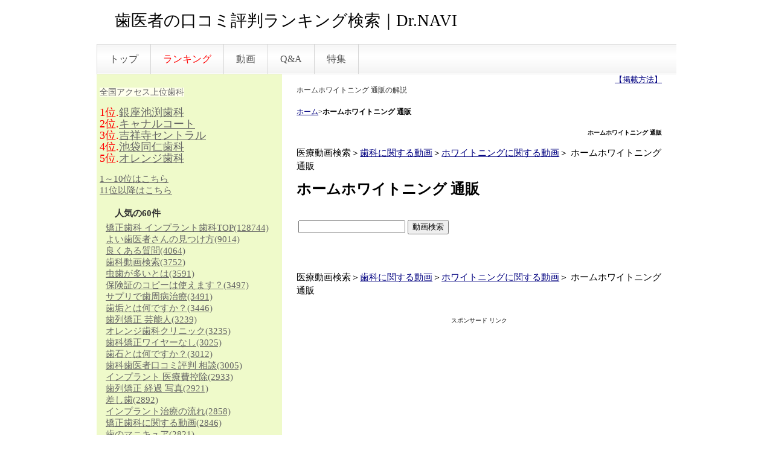

--- FILE ---
content_type: text/html; charset=UTF-8
request_url: https://dental-clinic.com/index.php?%E3%83%9B%E3%83%BC%E3%83%A0%E3%83%9B%E3%83%AF%E3%82%A4%E3%83%88%E3%83%8B%E3%83%B3%E3%82%B0%20%E9%80%9A%E8%B2%A9
body_size: 7095
content:
<!DOCTYPE html PUBLIC "-//W3C//DTD XHTML 1.0 Transitional//EN" "http://www.w3.org/TR/xhtml1/DTD/xhtml1-transitional.dtd">
<html xmlns="http://www.w3.org/1999/xhtml" xml:lang="ja" lang="ja">
<head>
 <meta http-equiv="content-type" content="text/html; charset=UTF-8" />
 <meta http-equiv="content-style-type" content="text/css" />
 <meta http-equiv="Content-Script-Type" content="text/javascript" />
 <meta http-equiv="imagetoolbar" content="no" />
 <meta name="keywords" content="ホームホワイトニング 通販,歯科,歯医者,口コミ,評判,ランキング,検索" />
 <meta name="description" content="ホームホワイトニング 通販とは健康向上委員会が運営する「史上最強の検索エンジンDr.NAVI」の総合歯科ランキング！" />
 <title>ホームホワイトニング 通販 - 歯医者の口コミ評判ランキング検索｜Dr.NAVI</title>
 <link rel="alternate" type="application/rss+xml" title="RSS" href="https://dental-clinic.com/index.php?cmd=rss" />

  <link rel="stylesheet" media="screen" href="skin/hokukenstyle/gra_green/main.css?1686992332" type="text/css" charset="Shift_JIS" /> 
 <link rel="stylesheet" media="print" href="skin/hokukenstyle/gra_green/main_print.css" type="text/css" charset="Shift_JIS" />  <script type="text/javascript" src="js/jquery.js"></script> <meta name="google-site-verification" content="4aGtqqbWftG1PtaQ0Ix-1C0RHFZNcSgKerxdqmTVPFo" />
<link rel="icon" href="https://dental-clinic.com/image/favicon11.ico">

<script type="text/javascript"><!--
function external_link(){
	var host_Name = location.hostname+'|doctor-navi.com';
	var host_Check;
	var link_Href;
	
	host_Name = host_Name.replace(new RegExp('^www.'), '');
	var reg = new RegExp('^(www.|)'+host_Name);
	
	for(var i=0; i < document.links.length; ++i)
	{
		link_Href = document.links[i].host;
		target = document.links[i].getAttribute('data-target');
		host_Check = link_Href.indexOf(host_Name,0);
		
		if( target == 'nowin' ) {
		    //do nothing
		}
		else if( target != null ) {
			document.links[i].target=target;
		}
		else{		
			if( link_Href.match(reg) || link_Href.length == 0 ){
				//do nothing
			}
			else{
				document.links[i].target="_blank";
			}
		}
	}
}
if (window.addEventListener) { //for W3C DOM 
	window.addEventListener("load", external_link, false); 
} else if (window.attachEvent) { //for IE 
	window.attachEvent("onload", external_link); 
} else { 
	window.onload = external_link; 
}
// --></script> <meta name="GENERATOR" content="Quick Homepage Maker v4.91 rev.741 PHP.5.3.29" />
 </head>
<body>
<!-- ◆ Head copy ◆ =====================================================  -->
<div id="wrapper"><!-- ■BEGIN id:wrapper -->
<!-- ◆ Header ◆ ========================================================== -->
<div id="header">
<div id="logo_text"><a href="https://dental-clinic.com/">歯医者の口コミ評判ランキング検索｜Dr.NAVI</a></div>
</div>
<!-- ◆ Navigator ◆ ======================================================= -->
<div id="navigator">
	
<!-- SITENAVIGATOR CONTENTS START -->
<ul class="list1" ><li><a href="https://dental-clinic.com/index.php?FrontPage" title="FrontPage">トップ</a></li>
<li><a href="https://dental-clinic.com/index.php?%E3%83%A9%E3%83%B3%E3%82%AD%E3%83%B3%E3%82%B0" title="ランキング"><span style="color:red;" >ランキング</span></a></li>
<li><a href="https://dental-clinic.com/index.php?%E6%AD%AF%E7%A7%91%E3%81%AB%E9%96%A2%E3%81%99%E3%82%8B%E5%8B%95%E7%94%BB" title="歯科に関する動画">動画</a></li>
<li><a href="https://dental-clinic.com/index.php?%E8%89%AF%E3%81%8F%E3%81%82%E3%82%8B%E8%B3%AA%E5%95%8F" title="良くある質問">Q&amp;A</a></li>
<li><a href="https://dental-clinic.com/index.php?%E7%89%B9%E9%9B%86%E8%A8%98%E4%BA%8B" title="特集記事">特集</a></li></ul>

<!-- SITENAVIGATOR CONTENTS END -->
</div>
<!-- ◆ Content ◆ ========================================================= -->
<div id="main"><!-- ■BEGIN id:main -->
<div id="wrap_content"><!-- ■BEGIN id:wrap_content -->
<div id="content"><!-- ■BEGIN id:content -->
<div align="right"><a href="http://www.dental-clinic.com/index.php?%E6%8E%B2%E8%BC%89%E6%96%B9%E6%B3%95"><font size="-1">【掲載方法】</font></a></div>

	
	
<h1 class="title">ホームホワイトニング 通販の解説</h1>
<div style="text-align:left"><p><span style="font-size:12px;display:inline;line-height:130%;text-indent:0px"><a href="http://www.dental-clinic.com">ホーム</a>&gt;<strong>ホームホワイトニング 通販</strong></span></p></div>

<h2 class="title">ホームホワイトニング 通販</h2>
<div id="body"><!-- ■BEGIN id:body -->

<!-- BODYCONTENTS START -->
<p>医療動画検索＞<!--autolink--><a href="https://dental-clinic.com/index.php?%E6%AD%AF%E7%A7%91%E3%81%AB%E9%96%A2%E3%81%99%E3%82%8B%E5%8B%95%E7%94%BB" title="歯科に関する動画">歯科に関する動画</a><!--/autolink-->＞<!--autolink--><a href="https://dental-clinic.com/index.php?%E3%83%9B%E3%83%AF%E3%82%A4%E3%83%88%E3%83%8B%E3%83%B3%E3%82%B0%E3%81%AB%E9%96%A2%E3%81%99%E3%82%8B%E5%8B%95%E7%94%BB" title="ホワイトニングに関する動画">ホワイトニングに関する動画</a><!--/autolink-->＞ <!--autolink-->ホームホワイトニング 通販<!--/autolink--></p>
<h2 id="content_1_0"><!--autolink-->ホームホワイトニング 通販<!--/autolink-->  <a class="anchor" id="z29f60cd" name="z29f60cd"></a></h2>
<table width="100%" bgcolor="#ffffff"><tbody><tr><td width="100%" height="88" valign="top"><script src="http://www.dental-clinic.com/cgi/youtube-search/swfobject.js"></script><br><input id="YoutubeInput" /> <input type="button" onclick="YoutubeSearch(1)" value="動画検索" /><BR><BR><div id="YoutubeList"></div><script> var YoutubeResults=5;var YoutubeWord=" ホームホワイトニング 通販";</script> <script src="http://www.dental-clinic.com/cgi/youtube-search/youtube.js" charset="utf-8"></script></td></tr></tbody></table>
<p>医療動画検索＞<!--autolink--><a href="https://dental-clinic.com/index.php?%E6%AD%AF%E7%A7%91%E3%81%AB%E9%96%A2%E3%81%99%E3%82%8B%E5%8B%95%E7%94%BB" title="歯科に関する動画">歯科に関する動画</a><!--/autolink-->＞<!--autolink--><a href="https://dental-clinic.com/index.php?%E3%83%9B%E3%83%AF%E3%82%A4%E3%83%88%E3%83%8B%E3%83%B3%E3%82%B0%E3%81%AB%E9%96%A2%E3%81%99%E3%82%8B%E5%8B%95%E7%94%BB" title="ホワイトニングに関する動画">ホワイトニングに関する動画</a><!--/autolink-->＞ <!--autolink-->ホームホワイトニング 通販<!--/autolink--></p>

<!-- BODYCONTENTS END -->
</div><!-- □END id:body -->




	<br>
<div align="center"><font size="-2">スポンサード リンク</font></div>
<br>
<div align="center">
<TABLE>
  <TBODY>
    <TR>
      <TD><script async src="//pagead2.googlesyndication.com/pagead/js/adsbygoogle.js"></script>
<!-- ラージ -->
<ins class="adsbygoogle"
　　 style="display:inline-block;width:300px;height:600px"
　　 data-ad-client="ca-pub-2664753888455401"
　　 data-ad-slot="3695759603"></ins>
<script>
(adsbygoogle = window.adsbygoogle || []).push({});
</script></TD>
    </TR>
  </TBODY>
</TABLE>
</div>




<!-- summary start -->







<!-- summary end --><div style="text-align:left"><p><span style="font-size:12px;display:inline;line-height:130%;text-indent:0px"><a href="http://www.dental-clinic.com">ホーム</a>&gt;ホームホワイトニング 通販</span></p></div>

</div><!-- □END id:content -->
</div><!-- □ END id:wrap_content -->
<!-- ◆sidebar◆ ========================================================== -->
<div id="wrap_sidebar"><!-- ■BEGIN id:wrap_sidebar -->
<div id="sidebar">
<!-- ■BEGIN id:menubar -->
<div id="menubar" class="bar">

<!-- MENUBAR CONTENTS START -->
<p><span style="color: rgb(102, 102, 102); font-family: &quot;ＭＳ Ｐ明朝&quot;, 細明朝体, &quot;ヒラギノ明朝 ProN W3&quot;, HiraMinProN-W3; font-size: 14px; font-style: normal; font-variant-ligatures: normal; font-variant-caps: normal; font-weight: 400; letter-spacing: normal; orphans: 2; text-align: left; text-indent: 0px; text-transform: none; white-space: normal; widows: 2; word-spacing: 0px; -webkit-text-stroke-width: 0px; background-color: rgb(255, 255, 238); text-decoration-style: initial; text-decoration-color: initial; display: inline !important; float: none;">全国アクセス上位歯科</span></p><p><font color="#ff0000" size="+1">1位.</font><font size="+1"><a href="http://www.ginza-dental.jp/" target="_blank" rel="nofollow">銀座池渕歯科</a><br></font><font color="#ff0000" size="+1">2位.</font><font size="+1"><a href="http://www.canal-implantcenter.jp/" target="_blank">キャナルコート</a><br></font><font color="#ff0000" size="+1">3位.</font><font size="+1"><a href="http://www.k-central.jp/" target="_blank" rel="nofollow">吉祥寺セントラル</a><br></font><font color="#ff0000" size="+1">4位.</font><font size="+1"><a href="https://www.118doujin.com/" target="_blank" rel="nofollow">池袋同仁歯科</a><br></font><font color="#ff0000" size="+1">5位.</font><font size="+1"><a href="https://www.orange-dc.com/" target="_blank" rel="nofollow">オレンジ歯科</a></font><font size="+1"><br></font></p><p><a href="https://www.dental-clinic.com/cgi/new-search/link.cgi?page=1&mode=rank&kt=" target="_blank">1～10位はこちら</a><br><a href="https://www.dental-clinic.com/cgi/new-search/link.cgi?page=2&mode=rank&kt=" target="_blank">11位以降はこちら</a></p>
<h5>人気の60件</h5><div><ul class="popular_list">
 <li><a href="https://dental-clinic.com/index.php?FrontPage" title="FrontPage">矯正歯科 インプラント歯科TOP<span class="counter">(128744)</span></a></li>
 <li><a href="https://dental-clinic.com/index.php?%E3%82%88%E3%81%84%E6%AD%AF%E5%8C%BB%E8%80%85%E3%81%95%E3%82%93%E3%81%AE%E8%A6%8B%E3%81%A4%E3%81%91%E6%96%B9" title="よい歯医者さんの見つけ方">よい歯医者さんの見つけ方<span class="counter">(9014)</span></a></li>
 <li><a href="https://dental-clinic.com/index.php?%E8%89%AF%E3%81%8F%E3%81%82%E3%82%8B%E8%B3%AA%E5%95%8F" title="良くある質問">良くある質問<span class="counter">(4064)</span></a></li>
 <li><a href="https://dental-clinic.com/index.php?%E6%AD%AF%E7%A7%91%E3%81%AB%E9%96%A2%E3%81%99%E3%82%8B%E5%8B%95%E7%94%BB" title="歯科に関する動画">歯科動画検索<span class="counter">(3752)</span></a></li>
 <li><a href="https://dental-clinic.com/index.php?%E8%99%AB%E6%AD%AF%E3%81%8C%E5%A4%9A%E3%81%84%E3%81%A8%E3%81%AF%E3%81%A9%E3%81%AE%E3%82%88%E3%81%86%E3%81%AA%E7%8A%B6%E6%85%8B%EF%BC%9F" title="虫歯が多いとはどのような状態？">虫歯が多いとは<span class="counter">(3591)</span></a></li>
 <li><a href="https://dental-clinic.com/index.php?%E4%BF%9D%E9%99%BA%E8%A8%BC%E3%81%AE%E3%82%B3%E3%83%94%E3%83%BC%E3%81%AF%E4%BD%BF%E3%81%88%E3%81%BE%E3%81%99%EF%BC%9F" title="保険証のコピーは使えます？">保険証のコピーは使えます？<span class="counter">(3497)</span></a></li>
 <li><a href="https://dental-clinic.com/index.php?%E6%AD%AF%E5%91%A8%E7%97%85%E3%81%AE%E6%B2%BB%E7%99%82%E8%96%AC%E7%AD%89%E3%81%AB%E9%96%A2%E3%81%99%E3%82%8B%E6%83%85%E5%A0%B1" title="歯周病の治療薬等に関する情報">サプリで歯周病治療<span class="counter">(3491)</span></a></li>
 <li><a href="https://dental-clinic.com/index.php?%E6%AD%AF%E5%9E%A2%E3%81%A8%E3%81%AF%E4%BD%95%E3%81%A7%E3%81%99%E3%81%8B%EF%BC%9F" title="歯垢とは何ですか？">歯垢とは何ですか？<span class="counter">(3446)</span></a></li>
 <li><a href="https://dental-clinic.com/index.php?%E6%AD%AF%E5%88%97%E7%9F%AF%E6%AD%A3%20%E8%8A%B8%E8%83%BD%E4%BA%BA" title="歯列矯正 芸能人">歯列矯正 芸能人<span class="counter">(3239)</span></a></li>
 <li><a href="https://dental-clinic.com/index.php?%E3%82%AA%E3%83%AC%E3%83%B3%E3%82%B8%E6%AD%AF%E7%A7%91%E3%82%AF%E3%83%AA%E3%83%8B%E3%83%83%E3%82%AF" title="オレンジ歯科クリニック">オレンジ歯科クリニック<span class="counter">(3235)</span></a></li>
 <li><a href="https://dental-clinic.com/index.php?%E6%AD%AF%E7%A7%91%E7%9F%AF%E6%AD%A3%E3%83%AF%E3%82%A4%E3%83%A4%E3%83%BC%E3%81%AA%E3%81%97" title="歯科矯正ワイヤーなし">歯科矯正ワイヤーなし<span class="counter">(3025)</span></a></li>
 <li><a href="https://dental-clinic.com/index.php?%E6%AD%AF%E7%9F%B3%E3%81%A8%E3%81%AF%E4%BD%95%E3%81%A7%E3%81%99%E3%81%8B%EF%BC%9F" title="歯石とは何ですか？">歯石とは何ですか？<span class="counter">(3012)</span></a></li>
 <li><a href="https://dental-clinic.com/index.php?%E6%AD%AF%E7%A7%91%E6%AD%AF%E5%8C%BB%E8%80%85%E5%8F%A3%E3%82%B3%E3%83%9F%E8%A9%95%E5%88%A4%20%E7%9B%B8%E8%AB%87" title="歯科歯医者口コミ評判 相談">歯科歯医者口コミ評判 相談<span class="counter">(3005)</span></a></li>
 <li><a href="https://dental-clinic.com/index.php?%E3%82%A4%E3%83%B3%E3%83%97%E3%83%A9%E3%83%B3%E3%83%88%20%E5%8C%BB%E7%99%82%E8%B2%BB%E6%8E%A7%E9%99%A4" title="インプラント 医療費控除">インプラント 医療費控除<span class="counter">(2933)</span></a></li>
 <li><a href="https://dental-clinic.com/index.php?%E6%AD%AF%E5%88%97%E7%9F%AF%E6%AD%A3%20%E7%B5%8C%E9%81%8E%20%E5%86%99%E7%9C%9F" title="歯列矯正 経過 写真">歯列矯正 経過 写真<span class="counter">(2921)</span></a></li>
 <li><a href="https://dental-clinic.com/index.php?%E5%B7%AE%E3%81%97%E6%AD%AF" title="差し歯">差し歯<span class="counter">(2892)</span></a></li>
 <li><a href="https://dental-clinic.com/index.php?%E3%82%A4%E3%83%B3%E3%83%97%E3%83%A9%E3%83%B3%E3%83%88%E6%B2%BB%E7%99%82%E3%81%AE%E6%B5%81%E3%82%8C" title="インプラント治療の流れ">インプラント治療の流れ<span class="counter">(2858)</span></a></li>
 <li><a href="https://dental-clinic.com/index.php?%E7%9F%AF%E6%AD%A3%E6%AD%AF%E7%A7%91%E3%81%AB%E9%96%A2%E3%81%99%E3%82%8B%E5%8B%95%E7%94%BB" title="矯正歯科に関する動画">矯正歯科に関する動画<span class="counter">(2846)</span></a></li>
 <li><a href="https://dental-clinic.com/index.php?%E6%AD%AF%E3%81%AE%E3%83%9E%E3%83%8B%E3%82%AD%E3%83%A5%E3%82%A2" title="歯のマニキュア">歯のマニキュア<span class="counter">(2821)</span></a></li>
 <li><a href="https://dental-clinic.com/index.php?%E6%82%AA%E3%81%84%E6%AD%AF%E4%B8%A6%E3%81%B3%E3%81%AB%E3%81%A4%E3%81%84%E3%81%A6%E6%95%99%E3%81%88%E3%81%A6%E3%81%8F%E3%81%A0%E3%81%95%E3%81%84%E3%80%82" title="悪い歯並びについて教えてください。">悪い歯並びとは<span class="counter">(2811)</span></a></li>
 <li><a href="https://dental-clinic.com/index.php?%E6%83%85%E5%A0%B1%E5%B0%82%E7%94%A8%E3%83%9A%E3%83%BC%E3%82%B8%E3%81%AA%E3%81%97" title="情報専用ページなし">情報専用ページなし<span class="counter">(2810)</span></a></li>
 <li><a href="https://dental-clinic.com/index.php?%E6%AD%AF%E7%A7%91%E3%81%AE%E3%82%A2%E3%83%8B%E3%83%A1%E3%81%A7%E8%A7%A3%E8%AA%AC" title="歯科のアニメで解説">歯科のアニメで解説<span class="counter">(2712)</span></a></li>
 <li><a href="https://dental-clinic.com/index.php?%E3%82%A4%E3%83%B3%E3%83%97%E3%83%A9%E3%83%B3%E3%83%88%E6%B2%BB%E7%99%82%20%E8%B2%BB%E7%94%A8" title="インプラント治療 費用">インプラント治療 費用<span class="counter">(2668)</span></a></li>
 <li><a href="https://dental-clinic.com/index.php?%E3%82%A4%E3%83%B3%E3%83%97%E3%83%A9%E3%83%B3%E3%83%88%20%E6%9C%9F%E9%96%93" title="インプラント 期間">インプラント 期間<span class="counter">(2579)</span></a></li>
 <li><a href="https://dental-clinic.com/index.php?%E9%8A%80%E5%BA%A7%E7%9F%AF%E6%AD%A3%E6%AD%AF%E7%A7%91" title="銀座矯正歯科">銀座矯正歯科<span class="counter">(2478)</span></a></li>
 <li><a href="https://dental-clinic.com/index.php?%E6%AD%AF%E5%88%97%E7%9F%AF%E6%AD%A3%20%E8%B2%BB%E7%94%A8" title="歯列矯正 費用">歯列矯正 費用<span class="counter">(2459)</span></a></li>
 <li><a href="https://dental-clinic.com/index.php?%E5%AE%87%E6%B4%A5%E7%9F%AF%E6%AD%A3%E6%AD%AF%E7%A7%91%E5%8C%BB%E9%99%A2" title="宇津矯正歯科医院">宇津矯正歯科医院<span class="counter">(2355)</span></a></li>
 <li><a href="https://dental-clinic.com/index.php?%E6%AD%AF%E8%82%89%EF%BC%88%E6%AD%AF%E3%81%90%E3%81%8D%EF%BC%89%E3%81%AF%E3%81%A9%E3%81%86%E3%81%97%E3%81%A6%E3%82%84%E3%81%9B%E3%82%8B%E3%81%AE%EF%BC%9F" title="歯肉（歯ぐき）はどうしてやせるの？">歯肉（歯ぐき）はどうしてやせるの？<span class="counter">(2351)</span></a></li>
 <li><a href="https://dental-clinic.com/index.php?%E3%82%A4%E3%83%B3%E3%83%97%E3%83%A9%E3%83%B3%E3%83%88%E3%81%AB%E9%96%A2%E3%81%99%E3%82%8B%E5%8B%95%E7%94%BB" title="インプラントに関する動画">インプラントに関する動画<span class="counter">(2344)</span></a></li>
 <li><a href="https://dental-clinic.com/index.php?%E7%BE%8E%E4%BA%BA%E6%AD%AF%E5%8C%BB%E8%80%85%E3%81%95%E3%82%93%E3%81%AB%E6%95%99%E3%81%88%E3%81%A6%E3%82%82%E3%82%89%E3%81%86" title="美人歯医者さんに教えてもらう">美人歯医者さんに教えてもらう<span class="counter">(2340)</span></a></li>
 <li><a href="https://dental-clinic.com/index.php?%E3%83%96%E3%83%A9%E3%83%B3%E5%93%81%E5%B7%9D%E5%A4%A7%E4%BA%95%E7%94%BA%E6%AD%AF%E7%A7%91%20%E5%8F%A3%E3%82%B3%E3%83%9F%E3%80%80%E8%A9%95%E5%88%A4" title="ブラン品川大井町歯科 口コミ　評判">ブラン品川大井町歯科 口コミ　評判<span class="counter">(2324)</span></a></li>
 <li><a href="https://dental-clinic.com/index.php?%E7%97%9B%E3%81%BF%E6%AD%A2%E3%82%81%E3%82%92%E9%A3%B2%E3%82%93%E3%81%A7%E3%82%82%E5%8A%B9%E3%81%8B%E3%81%AA%E3%81%84%E5%A0%B4%E5%90%88%E3%80%81%E9%87%8F%E3%82%92%E5%A2%97%E3%82%84%E3%81%97%E3%81%A6%E9%A3%B2%E3%82%93%E3%81%A7%E3%82%88%E3%81%84%E3%81%8B%EF%BC%9F" title="痛み止めを飲んでも効かない場合、量を増やして飲んでよいか？">痛み止めを飲んでも効かない場合、量を増やして飲んでよいか？<span class="counter">(2254)</span></a></li>
 <li><a href="https://dental-clinic.com/index.php?%E3%82%BB%E3%83%A9%E3%83%9F%E3%83%83%E3%82%AF%E3%81%AB%E9%96%A2%E3%81%99%E3%82%8B%E5%8B%95%E7%94%BB" title="セラミックに関する動画">セラミックに関する動画<span class="counter">(2232)</span></a></li>
 <li><a href="https://dental-clinic.com/index.php?%E3%81%9F%E3%81%91%E3%81%97%E3%81%9F%E6%AD%AF%E7%A7%91" title="たけした歯科">たけした歯科<span class="counter">(2205)</span></a></li>
 <li><a href="https://dental-clinic.com/index.php?%E7%9F%A5%E7%9A%84%E8%B2%A1%E7%94%A3%E6%A8%A9%E3%81%AE%E6%A6%82%E8%A6%81" title="知的財産権の概要">知的財産権の侵害<span class="counter">(2170)</span></a></li>
 <li><a href="https://dental-clinic.com/index.php?%E6%AD%AF%E5%91%A8%E7%97%85%E3%81%AB%E9%96%A2%E3%81%99%E3%82%8B%E5%8B%95%E7%94%BB" title="歯周病に関する動画">歯周病に関する動画<span class="counter">(2165)</span></a></li>
 <li><a href="https://dental-clinic.com/index.php?%E6%AD%AF%E5%91%A8%E7%97%85%E5%86%99%E7%9C%9F" title="歯周病写真">歯周病写真<span class="counter">(2025/01/32)</span></a></li>
 <li><a href="https://dental-clinic.com/index.php?%E3%83%9B%E3%83%AF%E3%82%A4%E3%83%88%E3%83%8B%E3%83%B3%E3%82%B0%E3%81%AB%E9%96%A2%E3%81%99%E3%82%8B%E5%8B%95%E7%94%BB" title="ホワイトニングに関する動画">ホワイトニングに関する動画<span class="counter">(2003)</span></a></li>
 <li><a href="https://dental-clinic.com/index.php?%E9%9D%92%E5%B1%B1%E5%A4%96%E8%8B%91%E7%9F%AF%E6%AD%A3%E6%AD%AF%E7%A7%91" title="青山外苑矯正歯科">青山外苑矯正歯科<span class="counter">(1963)</span></a></li>
 <li><a href="https://dental-clinic.com/index.php?%E5%AF%A9%E7%BE%8E%E6%AD%AF%E7%A7%91%E3%81%AB%E9%96%A2%E3%81%99%E3%82%8B%E5%8B%95%E7%94%BB" title="審美歯科に関する動画">審美歯科に関する動画<span class="counter">(1954)</span></a></li>
 <li><a href="https://dental-clinic.com/index.php?%E3%82%A2%E3%83%83%E3%82%B7%E3%83%A5%E3%83%87%E3%83%B3%E3%82%BF%E3%83%AB%E3%83%98%E3%83%AB%E3%82%B9%E3%82%B1%E3%82%A2" title="アッシュデンタルヘルスケア">アッシュデンタルヘルスケア<span class="counter">(1951)</span></a></li>
 <li><a href="https://dental-clinic.com/index.php?%E7%96%B2%E3%82%8C%E3%82%8B%E3%81%A8%E6%AD%AF%E8%82%89%E3%81%8C%E8%85%AB%E3%82%8C%E3%81%9F%E3%82%8A%E3%80%81%E6%AD%AF%E3%81%8C%E6%B5%AE%E3%81%84%E3%81%9F%E3%82%88%E3%81%86%E3%81%AB%E3%81%AA%E3%82%8B%E3%81%AE%E3%81%A7%E3%81%99%E3%81%8C%EF%BC%9F" title="疲れると歯肉が腫れたり、歯が浮いたようになるのですが？">疲れると歯肉が腫れたり、歯が浮いたようになるのですが？<span class="counter">(1904)</span></a></li>
 <li><a href="https://dental-clinic.com/index.php?%EF%BC%A4%EF%BD%92%E6%8A%95%E7%A8%BF" title="Ｄｒ投稿">Ｄｒ投稿<span class="counter">(1894)</span></a></li>
 <li><a href="https://dental-clinic.com/index.php?%E6%AD%AF%E7%A7%91%E6%8A%80%E5%B7%A5%E5%A3%AB%E3%81%AF%E4%BD%95%E3%81%A7%E3%81%99%E3%81%8B%EF%BC%9F" title="歯科技工士は何ですか？">歯科技工士は何ですか？<span class="counter">(1881)</span></a></li>
 <li><a href="https://dental-clinic.com/index.php?%E3%82%A4%E3%83%A1%E3%83%BC%E3%82%B8%E3%83%B3%E3%82%B0%E3%83%97%E3%83%AC%E3%83%BC%E3%83%88%E3%81%A3%E3%81%A6%E4%BD%95%E3%81%A7%E3%81%99%E3%81%8B%EF%BC%9F" title="イメージングプレートって何ですか？">イメージングプレートって何ですか？<span class="counter">(1844)</span></a></li>
 <li><a href="https://dental-clinic.com/index.php?%EF%BC%A3%EF%BC%A3%EF%BC%A4%E3%82%BB%E3%83%B3%E3%82%B5%E3%83%BC%E3%81%A3%E3%81%A6%E4%BD%95%E3%81%A7%E3%81%99%E3%81%8B%EF%BC%9F" title="ＣＣＤセンサーって何ですか？">ＣＣＤセンサーって何ですか？<span class="counter">(1835)</span></a></li>
 <li><a href="https://dental-clinic.com/index.php?%EF%BC%A3%EF%BC%94%E8%99%AB%E6%AD%AF%E3%81%AE%E6%B2%BB%E7%99%82%E3%81%AE%E6%B5%81%E3%82%8C%E3%82%92%E6%95%99%E3%81%88%E3%81%A6%E3%81%8F%E3%81%A0%E3%81%95%E3%81%84%E3%80%82" title="Ｃ４虫歯の治療の流れを教えてください。">Ｃ４虫歯の治療の流れを教えてください。<span class="counter">(1831)</span></a></li>
 <li><a href="https://dental-clinic.com/index.php?top%E5%B7%A6%E3%83%A1%E3%83%8B%E3%83%A5%E3%83%BC" title="top左メニュー">top左メニュー<span class="counter">(1793)</span></a></li>
 <li><a href="https://dental-clinic.com/index.php?%E3%82%AA%E3%83%BC%E3%83%AB%E3%82%BB%E3%83%A9%E3%83%9F%E3%83%83%E3%82%AF%E3%82%AF%E3%83%A9%E3%82%A6%E3%83%B3%20%E3%83%87%E3%83%A1%E3%83%AA%E3%83%83%E3%83%88" title="オールセラミッククラウン デメリット">オールセラミッククラウン デメリット<span class="counter">(1784)</span></a></li>
 <li><a href="https://dental-clinic.com/index.php?3Mix-MP%E6%B3%95%EF%BC%88%E8%99%AB%E6%AD%AF%E6%B2%BB%E7%99%82%EF%BC%89%E3%81%A8%E3%81%AF%EF%BC%9F" title="3Mix-MP法（虫歯治療）とは？">3Mix-MP法（虫歯治療）とは？<span class="counter">(1783)</span></a></li>
 <li><a href="https://dental-clinic.com/index.php?%E5%B7%AE%E3%81%97%E6%AD%AF%E3%81%AE%E3%81%BE%E3%82%8F%E3%82%8A%E3%81%AE%E6%AD%AF%E3%81%90%E3%81%8D%E3%81%8C%E9%BB%92%E3%81%8F%E3%81%AA%E3%82%8B%E3%81%AE%E3%81%AF%E3%81%AA%E3%81%9C%E3%81%A7%E3%81%97%E3%82%87%E3%81%86%E3%81%8B%EF%BC%9F" title="差し歯のまわりの歯ぐきが黒くなるのはなぜでしょうか？">差し歯のまわりの歯ぐきが黒くなるのはなぜでしょうか？<span class="counter">(1773)</span></a></li>
 <li><a href="https://dental-clinic.com/index.php?%E5%B2%A1%E6%B0%B8%E6%AD%AF%E7%A7%91%E5%8C%BB%E9%99%A2%E3%81%AE%E7%84%A1%E6%96%99%E6%AD%AF%E7%A7%91%E9%9B%BB%E8%A9%B1%E7%9B%B8%E8%AB%87" title="岡永歯科医院の無料歯科電話相談">岡永歯科医院の無料歯科電話相談<span class="counter">(1772)</span></a></li>
 <li><a href="https://dental-clinic.com/index.php?%E6%AD%AF%E5%91%A8%E7%97%85%E8%8F%8C%E3%82%92%E9%80%80%E6%B2%BB%EF%BC%81%E5%A4%A2%E3%81%AE%E6%AE%BA%E8%8F%8C%E6%B0%B4%E3%81%A8%E3%81%AF%EF%BC%9F" title="歯周病菌を退治！夢の殺菌水とは？">歯周病菌を退治！夢の殺菌水とは？<span class="counter">(1757)</span></a></li>
 <li><a href="https://dental-clinic.com/index.php?%E6%AD%AF%E3%82%92%E6%8A%9C%E3%81%91%E3%81%9F%E3%81%BE%E3%81%BE%E3%81%AB%E3%81%97%E3%81%9F%E5%A0%B4%E5%90%88%E3%81%AE%E5%BD%B1%E9%9F%BF%E3%81%A8%E6%B2%BB%E7%99%82%E6%96%B9%E6%B3%95%E3%81%AF%EF%BC%9F" title="歯を抜けたままにした場合の影響と治療方法は？">歯を抜けたままにした場合の影響と治療方法は？<span class="counter">(1677)</span></a></li>
 <li><a href="https://dental-clinic.com/index.php?%E3%81%B2%E3%81%A9%E3%81%84%E8%99%AB%E6%AD%AF%E3%82%92%E6%94%BE%E7%BD%AE%E3%81%97%E3%81%A6%E3%80%81%E6%A0%B9%E3%81%A3%E3%81%93%E3%81%A0%E3%81%91%E3%81%AB%E3%81%AA%E3%81%A3%E3%81%A6%E3%81%97%E3%81%BE%E3%81%A3%E3%81%9F%E3%81%AE%E3%81%A7%E3%81%99%E3%81%8C%EF%BC%9F" title="ひどい虫歯を放置して、根っこだけになってしまったのですが？">ひどい虫歯を放置して、根っこだけになってしまったのですが？<span class="counter">(1675)</span></a></li>
 <li><a href="https://dental-clinic.com/index.php?%E6%AD%AF%E7%A7%91%E5%8F%97%E8%A8%BA%E6%99%82%E3%81%AB%E6%B0%97%E3%82%92%E3%81%A4%E3%81%91%E3%82%8B%E3%81%93%E3%81%A8%E3%82%92%E6%95%99%E3%81%88%E3%81%A6%E3%81%8F%E3%81%A0%E3%81%95%E3%81%84%EF%BC%9F" title="歯科受診時に気をつけることを教えてください？">歯科受診時に気をつけることを教えてください？<span class="counter">(1666)</span></a></li>
 <li><a href="https://dental-clinic.com/index.php?%E8%99%AB%E6%AD%AF%E3%81%AE%E9%80%B2%E8%A1%8C%E3%81%AE%E6%99%82%E9%96%93%E7%9A%84%E6%97%A9%E3%81%95%E3%81%AF%E4%B8%80%E8%88%AC%E7%9A%84%E3%81%AB%E3%81%A9%E3%82%8C%E3%81%90%E3%82%89%E3%81%84%E3%81%AA%E3%81%AE%E3%81%A7%E3%81%97%E3%82%87%E3%81%86%E3%81%8B%EF%BC%9F" title="虫歯の進行の時間的早さは一般的にどれぐらいなのでしょうか？">虫歯の進行の時間的早さは一般的にどれぐらいなのでしょうか？<span class="counter">(1651)</span></a></li>
 <li><a href="https://dental-clinic.com/index.php?%E6%A0%B9%E3%81%AB%E8%86%BF%E3%81%8C%E6%BA%9C%E3%81%BE%E3%82%8B%E3%81%A8%E3%81%AF%E3%81%A9%E3%81%86%E3%81%84%E3%81%86%E6%84%8F%E5%91%B3%E3%81%A7%E3%81%99%E3%81%8B%E3%80%81%E3%81%BE%E3%81%9F%E6%B2%BB%E7%99%82%E6%96%B9%E6%B3%95%E3%81%AF%EF%BC%9F" title="根に膿が溜まるとはどういう意味ですか、また治療方法は？">根に膿が溜まるとはどういう意味ですか、また治療方法は？<span class="counter">(1649)</span></a></li>
 <li><a href="https://dental-clinic.com/index.php?%E9%A1%8E%E9%96%A2%E7%AF%80%E7%97%87%E3%81%AE%EF%BC%AD%EF%BC%B2%EF%BC%A9%E6%A4%9C%E6%9F%BB%E6%99%82%E9%96%93%E3%81%AF%E3%81%A9%E3%81%AE%E3%81%8F%E3%82%89%E3%81%84%EF%BC%9F" title="顎関節症のＭＲＩ検査時間はどのくらい？">顎関節症のＭＲＩ検査時間はどのくらい？<span class="counter">(1647)</span></a></li>
 <li><a href="https://dental-clinic.com/index.php?1%E6%97%A5%E3%81%AE%E6%9C%8D%E7%94%A8%E3%81%8C2%E5%9B%9E%E3%82%843%E5%9B%9E%E3%81%AA%E3%81%A9%E3%81%AE%E8%96%AC%E3%81%AF%E3%80%81%E4%BD%95%E6%99%82%E9%96%93%E7%A9%BA%E3%81%91%E3%82%8C%E3%81%B0%E3%82%88%E3%81%84%E3%81%A7%E3%81%99%E3%81%8B%EF%BC%9F" title="1日の服用が2回や3回などの薬は、何時間空ければよいですか？">1日の服用が2回や3回などの薬は、何時間空ければよいですか？<span class="counter">(1642)</span></a></li>
</ul>
</div>
<p>その他、<!--autolink--><a href="https://dental-clinic.com/index.php?%E4%BA%BA%E6%B0%97%E3%82%B3%E3%83%B3%E3%83%86%E3%83%B3%E3%83%84" title="人気コンテンツ">人気コンテンツ</a><!--/autolink--></p>
<p><span style="font-size:8px;display:inline;line-height:130%;text-indent:0px">スポンサード リンク</span></p>
<p align="center"><script async src="//pagead2.googlesyndication.com/pagead/js/adsbygoogle.js"></script><!-- 総合歯科口コミ評判ランキング --><ins class="adsbygoogle"     style="display:inline-block;width:300px;height:250px"     data-ad-client="ca-pub-9375760869430233"     data-ad-slot="7824107102"></ins><script>(adsbygoogle = window.adsbygoogle || []).push({});</script></p>
<div id="searchmenu">
<h2>検索</h2>
<form action="https://dental-clinic.com/index.php" method="get">
<div style="text-align:center">
	<input type="hidden" name="cmd" value="search" />
	<input type="hidden" name="encode_hint" value="ぷ" />
	<input type="text" name="word" value="" tabindex="1" accesskey="k" style="width:120px" />
	<input type="submit" value="検索" tabindex="2" accesskey="s" /><br />
	<input type="radio" name="type" value="AND" checked="checked" id="and_search" tabindex="3" accesskey="a" /><label for="and_search">AND検索</label>
  <input type="radio" name="type" value="OR" id="or_search" tabindex="3" accesskey="o" /><label for="or_search">OR検索</label>
</div>
</form>
</div>
<div style="text-align:center"><p><img src="swfu/d/wwwrank.gif" alt="歯科" title="歯科"   style="max-width:100%;" /></p></div>

<!-- MENUBAR CONTENTS END -->

</div>
<!-- □END id:menubar --></div><!-- □END id:sidebar -->
</div><!-- □END id:wrap_sidebar -->
<div id="main_dummy" style="clear:both;"></div>
</div><!-- □END id:main -->
<!-- ◆ navigator2 ◆ ========================================================== -->
<div id="navigator2"><!-- ■BEGIN id:navigator2 -->
	
<!-- SITENAVIGATOR2 CONTENTS START -->
<p><a href="#navigator">↑このページの最上部へ</a>  / <a href="https://dental-clinic.com/index.php?%E6%8E%B2%E8%BC%89%E6%96%B9%E6%B3%95" title="掲載方法">新規登録/変更</a>  / <a href="https://dental-clinic.com/index.php?%E3%83%A9%E3%83%B3%E3%82%AD%E3%83%B3%E3%82%B0" title="ランキング">口コミ評判ランキング</a>/  <a href="https://dental-clinic.com/index.php?%E6%9B%B8%E3%81%8D%E6%8F%9B%E3%81%88%E6%83%85%E5%A0%B1" title="書き換え情報">更新情報</a>/<!--autolink--><a href="https://dental-clinic.com/index.php?%E5%81%A5%E5%BA%B7%E5%90%91%E4%B8%8A%E5%A7%94%E5%93%A1%E4%BC%9A" title="健康向上委員会">健康向上委員会</a><!--/autolink--><br />
<br class="spacer" /><a href="https://dental-clinic.com/index.php?%E9%81%8B%E5%96%B6%E4%BC%9A%E7%A4%BE" title="運営会社"><img src="swfu/d/kouzyou.gif" alt="健康向上委員会の内容" title="健康向上委員会の内容"   style="max-width:100%;" /></a></p>
<p><span style="font-size:12px;color:gray;" >a:308 t:1 y:0</span></p>

<!-- SITENAVIGATOR2 CONTENTS END -->
</div><!-- □END id:navigator2 -->
<!-- ◆ Footer ◆ ========================================================== -->
<div id="footer"><!-- ■BEGIN id:footer -->
<div id="copyright"><!-- ■BEGIN id:copyright -->
<p> Copyright &copy; 2026 <a href=""></a> All Rights Reserved.<br />
 東京，info@dental-clinic.com</p>
</div><!-- □END id:copyright -->
<!-- ◆ Toobar ◆ ========================================================== -->
</div><!-- □END id:footer -->
<!-- ◆ END ◆ ============================================================= -->
</div><!-- □END id:wrapper -->
<!-- ■　QHM copy right■ ============================================== -->
<div id="licence">
<!-- ■　W3C ロゴ■ ============================================== -->
<p style="text-align:right; margin-top:5px;">
    <a href="https://dental-clinic.com/index.php?cmd=rss&amp;ver=1.0"><img src="image/rss.png" width="36" height="14" alt="最新の更新 RSS" title="最新の更新 RSS" /></a>&nbsp; 
    <a href="http://validator.w3.org/check?uri=referer"><img
        src="image/valid-xhtml10.png"
        alt="Valid XHTML 1.0 Transitional" height="31" width="88" /></a>
</p>
</div>
<!-- ■　アクセスタグ■ ============================================== -->






</body>
</html>


--- FILE ---
content_type: text/html; charset=utf-8
request_url: https://www.google.com/recaptcha/api2/aframe
body_size: 269
content:
<!DOCTYPE HTML><html><head><meta http-equiv="content-type" content="text/html; charset=UTF-8"></head><body><script nonce="EMU7lH85e52XNFDAQ-1kqQ">/** Anti-fraud and anti-abuse applications only. See google.com/recaptcha */ try{var clients={'sodar':'https://pagead2.googlesyndication.com/pagead/sodar?'};window.addEventListener("message",function(a){try{if(a.source===window.parent){var b=JSON.parse(a.data);var c=clients[b['id']];if(c){var d=document.createElement('img');d.src=c+b['params']+'&rc='+(localStorage.getItem("rc::a")?sessionStorage.getItem("rc::b"):"");window.document.body.appendChild(d);sessionStorage.setItem("rc::e",parseInt(sessionStorage.getItem("rc::e")||0)+1);localStorage.setItem("rc::h",'1768857829403');}}}catch(b){}});window.parent.postMessage("_grecaptcha_ready", "*");}catch(b){}</script></body></html>